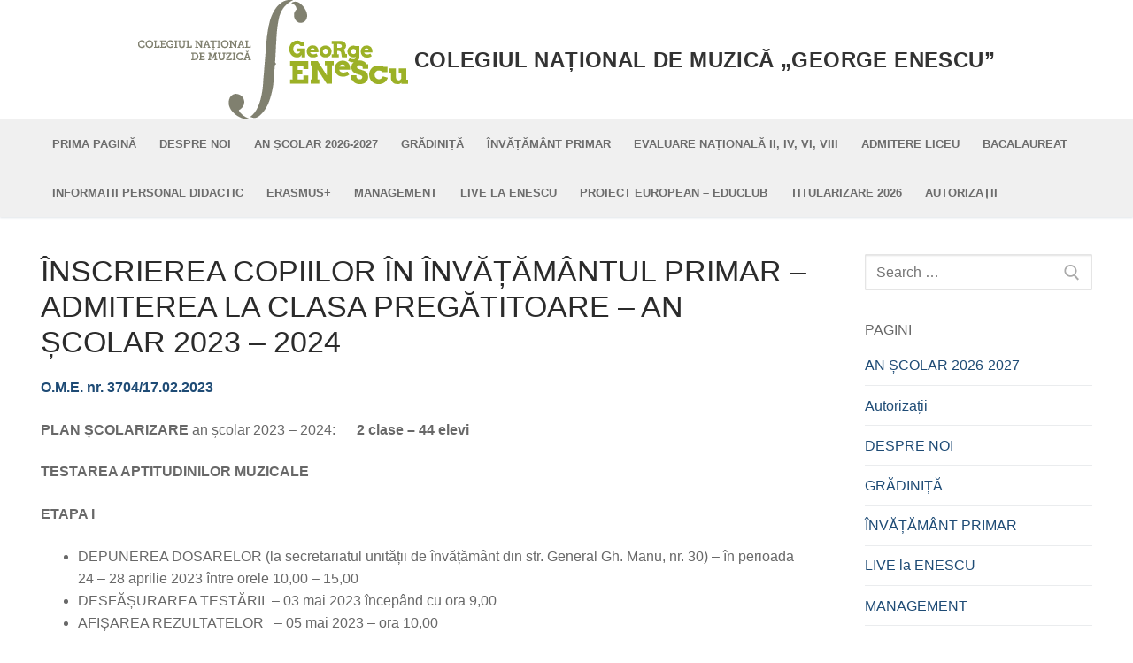

--- FILE ---
content_type: text/html; charset=UTF-8
request_url: http://colegiulnationaldemuzicageorgeenescu.ro/2023/03/14/inscrierea-copiilor-in-invatamantul-primar-admiterea-la-clasa-pregatitoare-an-scolar-2023-2024/
body_size: 10359
content:
<!doctype html>
<html lang="ro-RO">
<head>
	<meta charset="UTF-8">
    <meta name="viewport" content="width=device-width, initial-scale=1, maximum-scale=1.0, user-scalable=no">
	<link rel="profile" href="http://gmpg.org/xfn/11">
	<title>ÎNSCRIEREA COPIILOR ÎN ÎNVĂȚĂMÂNTUL PRIMAR – ADMITEREA LA CLASA PREGĂTITOARE – AN ȘCOLAR 2023 – 2024 &#8211; Colegiul Național de Muzică „George Enescu”</title>
<meta name='robots' content='max-image-preview:large' />
<link rel="alternate" type="application/rss+xml" title="Colegiul Național de Muzică „George Enescu” &raquo; Flux" href="http://colegiulnationaldemuzicageorgeenescu.ro/feed/" />
<link rel="alternate" type="application/rss+xml" title="Colegiul Național de Muzică „George Enescu” &raquo; Flux comentarii" href="http://colegiulnationaldemuzicageorgeenescu.ro/comments/feed/" />
<link rel="alternate" type="application/rss+xml" title="Flux comentarii Colegiul Național de Muzică „George Enescu” &raquo; ÎNSCRIEREA COPIILOR ÎN ÎNVĂȚĂMÂNTUL PRIMAR – ADMITEREA LA CLASA PREGĂTITOARE – AN ȘCOLAR 2023 – 2024" href="http://colegiulnationaldemuzicageorgeenescu.ro/2023/03/14/inscrierea-copiilor-in-invatamantul-primar-admiterea-la-clasa-pregatitoare-an-scolar-2023-2024/feed/" />
<script type="text/javascript">
window._wpemojiSettings = {"baseUrl":"https:\/\/s.w.org\/images\/core\/emoji\/14.0.0\/72x72\/","ext":".png","svgUrl":"https:\/\/s.w.org\/images\/core\/emoji\/14.0.0\/svg\/","svgExt":".svg","source":{"concatemoji":"http:\/\/colegiulnationaldemuzicageorgeenescu.ro\/wp-includes\/js\/wp-emoji-release.min.js?ver=6.2.8"}};
/*! This file is auto-generated */
!function(e,a,t){var n,r,o,i=a.createElement("canvas"),p=i.getContext&&i.getContext("2d");function s(e,t){p.clearRect(0,0,i.width,i.height),p.fillText(e,0,0);e=i.toDataURL();return p.clearRect(0,0,i.width,i.height),p.fillText(t,0,0),e===i.toDataURL()}function c(e){var t=a.createElement("script");t.src=e,t.defer=t.type="text/javascript",a.getElementsByTagName("head")[0].appendChild(t)}for(o=Array("flag","emoji"),t.supports={everything:!0,everythingExceptFlag:!0},r=0;r<o.length;r++)t.supports[o[r]]=function(e){if(p&&p.fillText)switch(p.textBaseline="top",p.font="600 32px Arial",e){case"flag":return s("\ud83c\udff3\ufe0f\u200d\u26a7\ufe0f","\ud83c\udff3\ufe0f\u200b\u26a7\ufe0f")?!1:!s("\ud83c\uddfa\ud83c\uddf3","\ud83c\uddfa\u200b\ud83c\uddf3")&&!s("\ud83c\udff4\udb40\udc67\udb40\udc62\udb40\udc65\udb40\udc6e\udb40\udc67\udb40\udc7f","\ud83c\udff4\u200b\udb40\udc67\u200b\udb40\udc62\u200b\udb40\udc65\u200b\udb40\udc6e\u200b\udb40\udc67\u200b\udb40\udc7f");case"emoji":return!s("\ud83e\udef1\ud83c\udffb\u200d\ud83e\udef2\ud83c\udfff","\ud83e\udef1\ud83c\udffb\u200b\ud83e\udef2\ud83c\udfff")}return!1}(o[r]),t.supports.everything=t.supports.everything&&t.supports[o[r]],"flag"!==o[r]&&(t.supports.everythingExceptFlag=t.supports.everythingExceptFlag&&t.supports[o[r]]);t.supports.everythingExceptFlag=t.supports.everythingExceptFlag&&!t.supports.flag,t.DOMReady=!1,t.readyCallback=function(){t.DOMReady=!0},t.supports.everything||(n=function(){t.readyCallback()},a.addEventListener?(a.addEventListener("DOMContentLoaded",n,!1),e.addEventListener("load",n,!1)):(e.attachEvent("onload",n),a.attachEvent("onreadystatechange",function(){"complete"===a.readyState&&t.readyCallback()})),(e=t.source||{}).concatemoji?c(e.concatemoji):e.wpemoji&&e.twemoji&&(c(e.twemoji),c(e.wpemoji)))}(window,document,window._wpemojiSettings);
</script>
<style type="text/css">
img.wp-smiley,
img.emoji {
	display: inline !important;
	border: none !important;
	box-shadow: none !important;
	height: 1em !important;
	width: 1em !important;
	margin: 0 0.07em !important;
	vertical-align: -0.1em !important;
	background: none !important;
	padding: 0 !important;
}
</style>
	<link rel='stylesheet' id='wp-block-library-css' href='http://colegiulnationaldemuzicageorgeenescu.ro/wp-includes/css/dist/block-library/style.min.css?ver=6.2.8' type='text/css' media='all' />
<link rel='stylesheet' id='classic-theme-styles-css' href='http://colegiulnationaldemuzicageorgeenescu.ro/wp-includes/css/classic-themes.min.css?ver=6.2.8' type='text/css' media='all' />
<style id='global-styles-inline-css' type='text/css'>
body{--wp--preset--color--black: #000000;--wp--preset--color--cyan-bluish-gray: #abb8c3;--wp--preset--color--white: #ffffff;--wp--preset--color--pale-pink: #f78da7;--wp--preset--color--vivid-red: #cf2e2e;--wp--preset--color--luminous-vivid-orange: #ff6900;--wp--preset--color--luminous-vivid-amber: #fcb900;--wp--preset--color--light-green-cyan: #7bdcb5;--wp--preset--color--vivid-green-cyan: #00d084;--wp--preset--color--pale-cyan-blue: #8ed1fc;--wp--preset--color--vivid-cyan-blue: #0693e3;--wp--preset--color--vivid-purple: #9b51e0;--wp--preset--gradient--vivid-cyan-blue-to-vivid-purple: linear-gradient(135deg,rgba(6,147,227,1) 0%,rgb(155,81,224) 100%);--wp--preset--gradient--light-green-cyan-to-vivid-green-cyan: linear-gradient(135deg,rgb(122,220,180) 0%,rgb(0,208,130) 100%);--wp--preset--gradient--luminous-vivid-amber-to-luminous-vivid-orange: linear-gradient(135deg,rgba(252,185,0,1) 0%,rgba(255,105,0,1) 100%);--wp--preset--gradient--luminous-vivid-orange-to-vivid-red: linear-gradient(135deg,rgba(255,105,0,1) 0%,rgb(207,46,46) 100%);--wp--preset--gradient--very-light-gray-to-cyan-bluish-gray: linear-gradient(135deg,rgb(238,238,238) 0%,rgb(169,184,195) 100%);--wp--preset--gradient--cool-to-warm-spectrum: linear-gradient(135deg,rgb(74,234,220) 0%,rgb(151,120,209) 20%,rgb(207,42,186) 40%,rgb(238,44,130) 60%,rgb(251,105,98) 80%,rgb(254,248,76) 100%);--wp--preset--gradient--blush-light-purple: linear-gradient(135deg,rgb(255,206,236) 0%,rgb(152,150,240) 100%);--wp--preset--gradient--blush-bordeaux: linear-gradient(135deg,rgb(254,205,165) 0%,rgb(254,45,45) 50%,rgb(107,0,62) 100%);--wp--preset--gradient--luminous-dusk: linear-gradient(135deg,rgb(255,203,112) 0%,rgb(199,81,192) 50%,rgb(65,88,208) 100%);--wp--preset--gradient--pale-ocean: linear-gradient(135deg,rgb(255,245,203) 0%,rgb(182,227,212) 50%,rgb(51,167,181) 100%);--wp--preset--gradient--electric-grass: linear-gradient(135deg,rgb(202,248,128) 0%,rgb(113,206,126) 100%);--wp--preset--gradient--midnight: linear-gradient(135deg,rgb(2,3,129) 0%,rgb(40,116,252) 100%);--wp--preset--duotone--dark-grayscale: url('#wp-duotone-dark-grayscale');--wp--preset--duotone--grayscale: url('#wp-duotone-grayscale');--wp--preset--duotone--purple-yellow: url('#wp-duotone-purple-yellow');--wp--preset--duotone--blue-red: url('#wp-duotone-blue-red');--wp--preset--duotone--midnight: url('#wp-duotone-midnight');--wp--preset--duotone--magenta-yellow: url('#wp-duotone-magenta-yellow');--wp--preset--duotone--purple-green: url('#wp-duotone-purple-green');--wp--preset--duotone--blue-orange: url('#wp-duotone-blue-orange');--wp--preset--font-size--small: 13px;--wp--preset--font-size--medium: 20px;--wp--preset--font-size--large: 36px;--wp--preset--font-size--x-large: 42px;--wp--preset--spacing--20: 0.44rem;--wp--preset--spacing--30: 0.67rem;--wp--preset--spacing--40: 1rem;--wp--preset--spacing--50: 1.5rem;--wp--preset--spacing--60: 2.25rem;--wp--preset--spacing--70: 3.38rem;--wp--preset--spacing--80: 5.06rem;--wp--preset--shadow--natural: 6px 6px 9px rgba(0, 0, 0, 0.2);--wp--preset--shadow--deep: 12px 12px 50px rgba(0, 0, 0, 0.4);--wp--preset--shadow--sharp: 6px 6px 0px rgba(0, 0, 0, 0.2);--wp--preset--shadow--outlined: 6px 6px 0px -3px rgba(255, 255, 255, 1), 6px 6px rgba(0, 0, 0, 1);--wp--preset--shadow--crisp: 6px 6px 0px rgba(0, 0, 0, 1);}:where(.is-layout-flex){gap: 0.5em;}body .is-layout-flow > .alignleft{float: left;margin-inline-start: 0;margin-inline-end: 2em;}body .is-layout-flow > .alignright{float: right;margin-inline-start: 2em;margin-inline-end: 0;}body .is-layout-flow > .aligncenter{margin-left: auto !important;margin-right: auto !important;}body .is-layout-constrained > .alignleft{float: left;margin-inline-start: 0;margin-inline-end: 2em;}body .is-layout-constrained > .alignright{float: right;margin-inline-start: 2em;margin-inline-end: 0;}body .is-layout-constrained > .aligncenter{margin-left: auto !important;margin-right: auto !important;}body .is-layout-constrained > :where(:not(.alignleft):not(.alignright):not(.alignfull)){max-width: var(--wp--style--global--content-size);margin-left: auto !important;margin-right: auto !important;}body .is-layout-constrained > .alignwide{max-width: var(--wp--style--global--wide-size);}body .is-layout-flex{display: flex;}body .is-layout-flex{flex-wrap: wrap;align-items: center;}body .is-layout-flex > *{margin: 0;}:where(.wp-block-columns.is-layout-flex){gap: 2em;}.has-black-color{color: var(--wp--preset--color--black) !important;}.has-cyan-bluish-gray-color{color: var(--wp--preset--color--cyan-bluish-gray) !important;}.has-white-color{color: var(--wp--preset--color--white) !important;}.has-pale-pink-color{color: var(--wp--preset--color--pale-pink) !important;}.has-vivid-red-color{color: var(--wp--preset--color--vivid-red) !important;}.has-luminous-vivid-orange-color{color: var(--wp--preset--color--luminous-vivid-orange) !important;}.has-luminous-vivid-amber-color{color: var(--wp--preset--color--luminous-vivid-amber) !important;}.has-light-green-cyan-color{color: var(--wp--preset--color--light-green-cyan) !important;}.has-vivid-green-cyan-color{color: var(--wp--preset--color--vivid-green-cyan) !important;}.has-pale-cyan-blue-color{color: var(--wp--preset--color--pale-cyan-blue) !important;}.has-vivid-cyan-blue-color{color: var(--wp--preset--color--vivid-cyan-blue) !important;}.has-vivid-purple-color{color: var(--wp--preset--color--vivid-purple) !important;}.has-black-background-color{background-color: var(--wp--preset--color--black) !important;}.has-cyan-bluish-gray-background-color{background-color: var(--wp--preset--color--cyan-bluish-gray) !important;}.has-white-background-color{background-color: var(--wp--preset--color--white) !important;}.has-pale-pink-background-color{background-color: var(--wp--preset--color--pale-pink) !important;}.has-vivid-red-background-color{background-color: var(--wp--preset--color--vivid-red) !important;}.has-luminous-vivid-orange-background-color{background-color: var(--wp--preset--color--luminous-vivid-orange) !important;}.has-luminous-vivid-amber-background-color{background-color: var(--wp--preset--color--luminous-vivid-amber) !important;}.has-light-green-cyan-background-color{background-color: var(--wp--preset--color--light-green-cyan) !important;}.has-vivid-green-cyan-background-color{background-color: var(--wp--preset--color--vivid-green-cyan) !important;}.has-pale-cyan-blue-background-color{background-color: var(--wp--preset--color--pale-cyan-blue) !important;}.has-vivid-cyan-blue-background-color{background-color: var(--wp--preset--color--vivid-cyan-blue) !important;}.has-vivid-purple-background-color{background-color: var(--wp--preset--color--vivid-purple) !important;}.has-black-border-color{border-color: var(--wp--preset--color--black) !important;}.has-cyan-bluish-gray-border-color{border-color: var(--wp--preset--color--cyan-bluish-gray) !important;}.has-white-border-color{border-color: var(--wp--preset--color--white) !important;}.has-pale-pink-border-color{border-color: var(--wp--preset--color--pale-pink) !important;}.has-vivid-red-border-color{border-color: var(--wp--preset--color--vivid-red) !important;}.has-luminous-vivid-orange-border-color{border-color: var(--wp--preset--color--luminous-vivid-orange) !important;}.has-luminous-vivid-amber-border-color{border-color: var(--wp--preset--color--luminous-vivid-amber) !important;}.has-light-green-cyan-border-color{border-color: var(--wp--preset--color--light-green-cyan) !important;}.has-vivid-green-cyan-border-color{border-color: var(--wp--preset--color--vivid-green-cyan) !important;}.has-pale-cyan-blue-border-color{border-color: var(--wp--preset--color--pale-cyan-blue) !important;}.has-vivid-cyan-blue-border-color{border-color: var(--wp--preset--color--vivid-cyan-blue) !important;}.has-vivid-purple-border-color{border-color: var(--wp--preset--color--vivid-purple) !important;}.has-vivid-cyan-blue-to-vivid-purple-gradient-background{background: var(--wp--preset--gradient--vivid-cyan-blue-to-vivid-purple) !important;}.has-light-green-cyan-to-vivid-green-cyan-gradient-background{background: var(--wp--preset--gradient--light-green-cyan-to-vivid-green-cyan) !important;}.has-luminous-vivid-amber-to-luminous-vivid-orange-gradient-background{background: var(--wp--preset--gradient--luminous-vivid-amber-to-luminous-vivid-orange) !important;}.has-luminous-vivid-orange-to-vivid-red-gradient-background{background: var(--wp--preset--gradient--luminous-vivid-orange-to-vivid-red) !important;}.has-very-light-gray-to-cyan-bluish-gray-gradient-background{background: var(--wp--preset--gradient--very-light-gray-to-cyan-bluish-gray) !important;}.has-cool-to-warm-spectrum-gradient-background{background: var(--wp--preset--gradient--cool-to-warm-spectrum) !important;}.has-blush-light-purple-gradient-background{background: var(--wp--preset--gradient--blush-light-purple) !important;}.has-blush-bordeaux-gradient-background{background: var(--wp--preset--gradient--blush-bordeaux) !important;}.has-luminous-dusk-gradient-background{background: var(--wp--preset--gradient--luminous-dusk) !important;}.has-pale-ocean-gradient-background{background: var(--wp--preset--gradient--pale-ocean) !important;}.has-electric-grass-gradient-background{background: var(--wp--preset--gradient--electric-grass) !important;}.has-midnight-gradient-background{background: var(--wp--preset--gradient--midnight) !important;}.has-small-font-size{font-size: var(--wp--preset--font-size--small) !important;}.has-medium-font-size{font-size: var(--wp--preset--font-size--medium) !important;}.has-large-font-size{font-size: var(--wp--preset--font-size--large) !important;}.has-x-large-font-size{font-size: var(--wp--preset--font-size--x-large) !important;}
.wp-block-navigation a:where(:not(.wp-element-button)){color: inherit;}
:where(.wp-block-columns.is-layout-flex){gap: 2em;}
.wp-block-pullquote{font-size: 1.5em;line-height: 1.6;}
</style>
<link rel='stylesheet' id='font-awesome-css' href='http://colegiulnationaldemuzicageorgeenescu.ro/wp-content/themes/customify/assets/fonts/font-awesome/css/font-awesome.min.css?ver=5.0.0' type='text/css' media='all' />
<link rel='stylesheet' id='customify-style-css' href='http://colegiulnationaldemuzicageorgeenescu.ro/wp-content/themes/customify/style.min.css?ver=0.2.2' type='text/css' media='all' />
<style id='customify-style-inline-css' type='text/css'>
#page-cover{background-image:url("http://colegiulnationaldemuzicageorgeenescu.ro/wp-content/themes/customify/assets/images/default-cover.jpg")}.sub-menu .li-duplicator{display:none!important}.header-search_icon-item .header-search-modal{border-style:solid}.header-search_icon-item .search-field{border-style:solid}.header--row .header-search_box-item .search-field{border-style:solid}#page-cover .page-cover-inner{min-height:300px}.header--row.header-top .customify-grid,.header--row.header-top .style-full-height .primary-menu-ul>li>a{min-height:33px}.header--row.header-main .customify-grid,.header--row.header-main .style-full-height .primary-menu-ul>li>a{min-height:90px}.header--row.header-bottom .customify-grid,.header--row.header-bottom .style-full-height .primary-menu-ul>li>a{min-height:55px}.header--row .builder-first--logo{text-align:center}.header--row .builder-first--nav-icon{text-align:right}.header-search_icon-item .search-submit{margin-left:-40px}.header--row .header-search_box-item .search-submit{margin-left:-40px}.header--row .builder-first--primary-menu{text-align:center}.footer--row .builder-first--footer-1{text-align:left}@media screen and (max-width:1024px){#page-cover .page-cover-inner{min-height:250px}.header--row .builder-first--nav-icon{text-align:right}.header-search_icon-item .search-submit{margin-left:-40px}.header--row .header-search_box-item .search-submit{margin-left:-40px}}@media screen and (max-width:568px){#page-cover .page-cover-inner{min-height:200px}.header--row.header-top .customify-grid,.header--row.header-top .style-full-height .primary-menu-ul>li>a{min-height:33px}.header--row .builder-first--nav-icon{text-align:right}.header-search_icon-item .search-submit{margin-left:-40px}.header--row .header-search_box-item .search-submit{margin-left:-40px}}
</style>
<script type='text/javascript' src='http://colegiulnationaldemuzicageorgeenescu.ro/wp-includes/js/jquery/jquery.min.js?ver=3.6.4' id='jquery-core-js'></script>
<script type='text/javascript' src='http://colegiulnationaldemuzicageorgeenescu.ro/wp-includes/js/jquery/jquery-migrate.min.js?ver=3.4.0' id='jquery-migrate-js'></script>
<link rel="https://api.w.org/" href="http://colegiulnationaldemuzicageorgeenescu.ro/wp-json/" /><link rel="alternate" type="application/json" href="http://colegiulnationaldemuzicageorgeenescu.ro/wp-json/wp/v2/posts/2164" /><link rel="EditURI" type="application/rsd+xml" title="RSD" href="http://colegiulnationaldemuzicageorgeenescu.ro/xmlrpc.php?rsd" />
<link rel="wlwmanifest" type="application/wlwmanifest+xml" href="http://colegiulnationaldemuzicageorgeenescu.ro/wp-includes/wlwmanifest.xml" />
<meta name="generator" content="WordPress 6.2.8" />
<link rel="canonical" href="http://colegiulnationaldemuzicageorgeenescu.ro/2023/03/14/inscrierea-copiilor-in-invatamantul-primar-admiterea-la-clasa-pregatitoare-an-scolar-2023-2024/" />
<link rel='shortlink' href='http://colegiulnationaldemuzicageorgeenescu.ro/?p=2164' />
<link rel="alternate" type="application/json+oembed" href="http://colegiulnationaldemuzicageorgeenescu.ro/wp-json/oembed/1.0/embed?url=http%3A%2F%2Fcolegiulnationaldemuzicageorgeenescu.ro%2F2023%2F03%2F14%2Finscrierea-copiilor-in-invatamantul-primar-admiterea-la-clasa-pregatitoare-an-scolar-2023-2024%2F" />
<link rel="alternate" type="text/xml+oembed" href="http://colegiulnationaldemuzicageorgeenescu.ro/wp-json/oembed/1.0/embed?url=http%3A%2F%2Fcolegiulnationaldemuzicageorgeenescu.ro%2F2023%2F03%2F14%2Finscrierea-copiilor-in-invatamantul-primar-admiterea-la-clasa-pregatitoare-an-scolar-2023-2024%2F&#038;format=xml" />
</head>

<body class="post-template-default single single-post postid-2164 single-format-standard wp-custom-logo content-sidebar sidebar_vertical_border site-full-width menu_sidebar_slide_left">
<div id="page" class="site box-shadow">
	<a class="skip-link screen-reader-text" href="#site-content">Sari la conținut</a>
    <a class="close is-size-medium  close-panel close-sidebar-panel" href="#">
        <span class="hamburger hamburger--squeeze is-active">
            <span class="hamburger-box">
              <span class="hamburger-inner"><span class="screen-reader-text">Meniu</span></span>
            </span>
        </span>
        <span class="screen-reader-text">Închide</span>
        </a><header id="masthead" class="site-header"><div id="masthead-inner" class="site-header-inner">                            <div  class="header-main header--row layout-full-contained"  id="cb-row--header-main"  data-row-id="main"  data-show-on="desktop mobile">
                                <div class="header--row-inner header-main-inner light-mode">
                                    <div class="customify-container">
                                        <div class="customify-grid cb-row--desktop hide-on-mobile hide-on-tablet customify-grid-middle"><div class="customify-col-12_md-12_sm-12 builder-item builder-first--logo" data-push-left=""><div class="item--inner builder-item--logo" data-section="title_tagline" data-item-id="logo" >        <div class="site-branding logo-left">
                        <a href="http://colegiulnationaldemuzicageorgeenescu.ro/" class="logo-link" rel="home" itemprop="url">
                <img class="site-img-logo" src="http://colegiulnationaldemuzicageorgeenescu.ro/wp-content/uploads/2018/08/logo-ENESCU.png" alt="Logo">
                            </a>
            <div class="site-name-desc">                        <p class="site-title"><a href="http://colegiulnationaldemuzicageorgeenescu.ro/" rel="home">Colegiul Național de Muzică „George Enescu”</a></p>
                        </div>        </div><!-- .site-branding -->
        </div></div></div><div class="cb-row--mobile hide-on-desktop customify-grid customify-grid-middle"><div class="customify-col-5_md-5_sm-5 builder-item builder-first--logo" data-push-left=""><div class="item--inner builder-item--logo" data-section="title_tagline" data-item-id="logo" >        <div class="site-branding logo-left">
                        <a href="http://colegiulnationaldemuzicageorgeenescu.ro/" class="logo-link" rel="home" itemprop="url">
                <img class="site-img-logo" src="http://colegiulnationaldemuzicageorgeenescu.ro/wp-content/uploads/2018/08/logo-ENESCU.png" alt="Logo">
                            </a>
            <div class="site-name-desc">                        <p class="site-title"><a href="http://colegiulnationaldemuzicageorgeenescu.ro/" rel="home">Colegiul Național de Muzică „George Enescu”</a></p>
                        </div>        </div><!-- .site-branding -->
        </div></div><div class="customify-col-3_md-3_sm-3 builder-item builder-first--nav-icon" data-push-left="off-4"><div class="item--inner builder-item--nav-icon" data-section="header_menu_icon" data-item-id="nav-icon" >        <a class="menu-mobile-toggle item-button is-size-desktop-medium is-size-tablet-medium is-size-mobile-medium">
            <span class="hamburger hamburger--squeeze">
                <span class="hamburger-box">
                  <span class="hamburger-inner"></span>
                </span>
              </span>
            <span class="nav-icon--label hide-on-tablet hide-on-mobile">Meniu</span></a>
        </div></div></div>                                    </div>
                                </div>
                            </div>
                                                        <div  class="header-bottom header--row hide-on-mobile hide-on-tablet layout-full-contained"  id="cb-row--header-bottom"  data-row-id="bottom"  data-show-on="desktop">
                                <div class="header--row-inner header-bottom-inner light-mode">
                                    <div class="customify-container">
                                        <div class="customify-grid  customify-grid-middle"><div class="customify-col-12_md-12_sm-12 builder-item builder-first--primary-menu" data-push-left=""><div class="item--inner builder-item--primary-menu has_menu" data-section="header_menu_primary" data-item-id="primary-menu" ><nav  id="site-navigation-bottom-desktop" class="site-navigation primary-menu primary-menu-bottom nav-menu-desktop primary-menu-desktop style-full-height"><ul id="menu-acasa" class="primary-menu-ul menu nav-menu"><li id="menu-item--bottom-desktop-69" class="menu-item menu-item-type-custom menu-item-object-custom menu-item-home menu-item-69"><a href="http://colegiulnationaldemuzicageorgeenescu.ro"><span class="link-before">Prima pagină</span></a></li>
<li id="menu-item--bottom-desktop-2331" class="menu-item menu-item-type-post_type menu-item-object-page menu-item-2331"><a href="http://colegiulnationaldemuzicageorgeenescu.ro/despre-noi/"><span class="link-before">DESPRE NOI</span></a></li>
<li id="menu-item--bottom-desktop-92" class="menu-item menu-item-type-post_type menu-item-object-page menu-item-92"><a href="http://colegiulnationaldemuzicageorgeenescu.ro/an-scolar-2018-2019/"><span class="link-before">AN ȘCOLAR 2026-2027</span></a></li>
<li id="menu-item--bottom-desktop-991" class="menu-item menu-item-type-post_type menu-item-object-page menu-item-991"><a href="http://colegiulnationaldemuzicageorgeenescu.ro/inscriere-gradinita-2020-2021/"><span class="link-before">GRĂDINIȚĂ</span></a></li>
<li id="menu-item--bottom-desktop-265" class="menu-item menu-item-type-post_type menu-item-object-page menu-item-265"><a href="http://colegiulnationaldemuzicageorgeenescu.ro/inscriere-invatamant-primar-2019-2020/"><span class="link-before">ÎNVĂȚĂMÂNT PRIMAR</span></a></li>
<li id="menu-item--bottom-desktop-988" class="menu-item menu-item-type-post_type menu-item-object-page menu-item-988"><a href="http://colegiulnationaldemuzicageorgeenescu.ro/examene/"><span class="link-before">EVALUARE NAȚIONALĂ II, IV, VI, VIII</span></a></li>
<li id="menu-item--bottom-desktop-984" class="menu-item menu-item-type-post_type menu-item-object-page menu-item-984"><a href="http://colegiulnationaldemuzicageorgeenescu.ro/admitere/"><span class="link-before">ADMITERE LICEU</span></a></li>
<li id="menu-item--bottom-desktop-1049" class="menu-item menu-item-type-post_type menu-item-object-page menu-item-1049"><a href="http://colegiulnationaldemuzicageorgeenescu.ro/bacalaureat/"><span class="link-before">BACALAUREAT</span></a></li>
<li id="menu-item--bottom-desktop-1022" class="menu-item menu-item-type-post_type menu-item-object-page menu-item-1022"><a href="http://colegiulnationaldemuzicageorgeenescu.ro/mobilitatea-personalului-didactic-2020-2021/"><span class="link-before">Informatii personal didactic</span></a></li>
<li id="menu-item--bottom-desktop-116" class="menu-item menu-item-type-post_type menu-item-object-page menu-item-116"><a href="http://colegiulnationaldemuzicageorgeenescu.ro/erasmus-2/"><span class="link-before">ERASMUS+</span></a></li>
<li id="menu-item--bottom-desktop-1658" class="menu-item menu-item-type-post_type menu-item-object-page menu-item-1658"><a href="http://colegiulnationaldemuzicageorgeenescu.ro/management/"><span class="link-before">MANAGEMENT</span></a></li>
<li id="menu-item--bottom-desktop-2314" class="menu-item menu-item-type-post_type menu-item-object-page menu-item-2314"><a href="http://colegiulnationaldemuzicageorgeenescu.ro/live-la-enescu/"><span class="link-before">LIVE la ENESCU</span></a></li>
<li id="menu-item--bottom-desktop-2566" class="menu-item menu-item-type-post_type menu-item-object-page menu-item-2566"><a href="http://colegiulnationaldemuzicageorgeenescu.ro/proiect-european-educlub/"><span class="link-before">PROIECT EUROPEAN &#8211; EduClub</span></a></li>
<li id="menu-item--bottom-desktop-3255" class="menu-item menu-item-type-post_type menu-item-object-page menu-item-3255"><a href="http://colegiulnationaldemuzicageorgeenescu.ro/titularizare-2024/"><span class="link-before">TITULARIZARE 2026</span></a></li>
<li id="menu-item--bottom-desktop-3656" class="menu-item menu-item-type-post_type menu-item-object-page menu-item-3656"><a href="http://colegiulnationaldemuzicageorgeenescu.ro/autorizatii/"><span class="link-before">Autorizații</span></a></li>
</ul></nav></div></div></div>                                    </div>
                                </div>
                            </div>
                            <div id="header-menu-sidebar" class="header-menu-sidebar menu-sidebar-panel dark-mode"><div id="header-menu-sidebar-bg" class="header-menu-sidebar-bg"><div id="header-menu-sidebar-inner" class="header-menu-sidebar-inner"><div class="builder-item-sidebar mobile-item--html"><div class="item--inner" data-item-id="html" data-section="header_html"><div class="builder-header-html-item item--html"><p>Aici adaugi text personalizat sau îl înlături</p>
</div></div></div><div class="builder-item-sidebar mobile-item--primary-menu mobile-item--menu "><div class="item--inner" data-item-id="primary-menu" data-section="header_menu_primary"><nav  id="site-navigation-sidebar-mobile" class="site-navigation primary-menu primary-menu-sidebar nav-menu-mobile primary-menu-mobile style-full-height"><ul id="menu-acasa" class="primary-menu-ul menu nav-menu"><li id="menu-item--sidebar-mobile-69" class="menu-item menu-item-type-custom menu-item-object-custom menu-item-home menu-item-69"><a href="http://colegiulnationaldemuzicageorgeenescu.ro"><span class="link-before">Prima pagină</span></a></li>
<li id="menu-item--sidebar-mobile-2331" class="menu-item menu-item-type-post_type menu-item-object-page menu-item-2331"><a href="http://colegiulnationaldemuzicageorgeenescu.ro/despre-noi/"><span class="link-before">DESPRE NOI</span></a></li>
<li id="menu-item--sidebar-mobile-92" class="menu-item menu-item-type-post_type menu-item-object-page menu-item-92"><a href="http://colegiulnationaldemuzicageorgeenescu.ro/an-scolar-2018-2019/"><span class="link-before">AN ȘCOLAR 2026-2027</span></a></li>
<li id="menu-item--sidebar-mobile-991" class="menu-item menu-item-type-post_type menu-item-object-page menu-item-991"><a href="http://colegiulnationaldemuzicageorgeenescu.ro/inscriere-gradinita-2020-2021/"><span class="link-before">GRĂDINIȚĂ</span></a></li>
<li id="menu-item--sidebar-mobile-265" class="menu-item menu-item-type-post_type menu-item-object-page menu-item-265"><a href="http://colegiulnationaldemuzicageorgeenescu.ro/inscriere-invatamant-primar-2019-2020/"><span class="link-before">ÎNVĂȚĂMÂNT PRIMAR</span></a></li>
<li id="menu-item--sidebar-mobile-988" class="menu-item menu-item-type-post_type menu-item-object-page menu-item-988"><a href="http://colegiulnationaldemuzicageorgeenescu.ro/examene/"><span class="link-before">EVALUARE NAȚIONALĂ II, IV, VI, VIII</span></a></li>
<li id="menu-item--sidebar-mobile-984" class="menu-item menu-item-type-post_type menu-item-object-page menu-item-984"><a href="http://colegiulnationaldemuzicageorgeenescu.ro/admitere/"><span class="link-before">ADMITERE LICEU</span></a></li>
<li id="menu-item--sidebar-mobile-1049" class="menu-item menu-item-type-post_type menu-item-object-page menu-item-1049"><a href="http://colegiulnationaldemuzicageorgeenescu.ro/bacalaureat/"><span class="link-before">BACALAUREAT</span></a></li>
<li id="menu-item--sidebar-mobile-1022" class="menu-item menu-item-type-post_type menu-item-object-page menu-item-1022"><a href="http://colegiulnationaldemuzicageorgeenescu.ro/mobilitatea-personalului-didactic-2020-2021/"><span class="link-before">Informatii personal didactic</span></a></li>
<li id="menu-item--sidebar-mobile-116" class="menu-item menu-item-type-post_type menu-item-object-page menu-item-116"><a href="http://colegiulnationaldemuzicageorgeenescu.ro/erasmus-2/"><span class="link-before">ERASMUS+</span></a></li>
<li id="menu-item--sidebar-mobile-1658" class="menu-item menu-item-type-post_type menu-item-object-page menu-item-1658"><a href="http://colegiulnationaldemuzicageorgeenescu.ro/management/"><span class="link-before">MANAGEMENT</span></a></li>
<li id="menu-item--sidebar-mobile-2314" class="menu-item menu-item-type-post_type menu-item-object-page menu-item-2314"><a href="http://colegiulnationaldemuzicageorgeenescu.ro/live-la-enescu/"><span class="link-before">LIVE la ENESCU</span></a></li>
<li id="menu-item--sidebar-mobile-2566" class="menu-item menu-item-type-post_type menu-item-object-page menu-item-2566"><a href="http://colegiulnationaldemuzicageorgeenescu.ro/proiect-european-educlub/"><span class="link-before">PROIECT EUROPEAN &#8211; EduClub</span></a></li>
<li id="menu-item--sidebar-mobile-3255" class="menu-item menu-item-type-post_type menu-item-object-page menu-item-3255"><a href="http://colegiulnationaldemuzicageorgeenescu.ro/titularizare-2024/"><span class="link-before">TITULARIZARE 2026</span></a></li>
<li id="menu-item--sidebar-mobile-3656" class="menu-item menu-item-type-post_type menu-item-object-page menu-item-3656"><a href="http://colegiulnationaldemuzicageorgeenescu.ro/autorizatii/"><span class="link-before">Autorizații</span></a></li>
</ul></nav></div></div></div></div></div></div></header>	<div id="site-content" class="site-content">
        <div class="customify-container">
            <div class="customify-grid">
                <main id="main" class="content-area customify-col-9_sm-12">
                    

    <div class="content-inner">
                <article id="post-2164" class="entry entry-single post-2164 post type-post status-publish format-standard hentry category-uncategorized">
            <h1 class="entry-title entry--item h2">ÎNSCRIEREA COPIILOR ÎN ÎNVĂȚĂMÂNTUL PRIMAR – ADMITEREA LA CLASA PREGĂTITOARE – AN ȘCOLAR 2023 – 2024</h1>        <div class="entry-content entry--item">
            
<p><a href="http://ismb.edu.ro/documente/clasa0/2023/OME_3704_17_02_2023_calendar_inscriere_inv_primar.pdf"><strong>O.M.E. nr. 3704/17.02.2023</strong></a></p>



<p><strong>PLAN ȘCOLARIZARE&nbsp;</strong>an școlar 2023 – 2024: &nbsp;&nbsp;&nbsp;<strong>&nbsp; 2 clase – 44 elevi</strong></p>



<p><strong>TESTAREA APTITUDINILOR MUZICALE</strong></p>



<p><strong><u>ETAPA I</u></strong></p>



<ul>
<li>DEPUNEREA DOSARELOR (la secretariatul unității de învățământ din str. General Gh. Manu, nr. 30) – în perioada 24 – 28 aprilie 2023 între orele 10,00 – 15,00</li>



<li>DESFĂȘURAREA TESTĂRII &nbsp;– 03 mai 2023 începând cu ora 9,00</li>



<li>AFIȘAREA REZULTATELOR &nbsp;&nbsp;– 05 mai 2023 – ora 10,00</li>
</ul>



<p><strong><u>ETAPA a II-a</u></strong></p>



<ul>
<li>DEPUNEREA DOSARELOR (la secretariatul unității de învățământ din str. General Gh. Manu, nr.30- în perioada 29 – 31 mai 2023 între orele 10,00 – 15,00</li>



<li>DESFĂȘURAREA TESTĂRII – 06 iunie 2023 începând cu ora 9,00</li>



<li>AFIȘAREA REZULTATELOR – 07 iunie 2023 – ora 10,00</li>
</ul>



<p><strong>DOSARUL</strong>&nbsp;DE ÎNSCRIERE TREBUIE SĂ CUPRINDĂ URMĂTOARELE DOCUMENTE:</p>



<ul>
<li>CEREREA PĂRINȚILOR DE ÎNSCRIERE; ( <a href="http://colegiulnationaldemuzicageorgeenescu.ro/wp-content/uploads/2023/03/CERERE-TESTARE-CLASA_0_2023-2024.pdf">cerere tip</a> )</li>



<li>ACTE DE IDENTITATE PĂRINȚI ȘI COPIL, ORIGINALE ȘI COPII;</li>



<li>RECOMANDAREA ÎNSCRIERII ÎN CLASA PREGĂTITOARE (dacă este cazul);</li>



<li>ADEVERINȚĂ CARE ATESTĂ FAPTUL CĂ ESTE/A FOST ÎNSCRIS LA GRĂDINIȚĂ</li>



<li>DOCUMENTE MEDICALE PRIVIND STAREA DE SĂNĂTATE A COPILULUI.</li>
</ul>



<p><strong>CRITERII SPECIFICE&nbsp;</strong>: Copiii trebuie să pregătescă un cântec cu o durată de maxim 3 minute</p>
        </div><!-- .entry-content -->
        <div class="entry-post-navigation entry--item">
	<nav class="navigation post-navigation" aria-label="Articole">
		<h2 class="screen-reader-text">Navigare în articole</h2>
		<div class="nav-links"><div class="nav-previous"><a href="http://colegiulnationaldemuzicageorgeenescu.ro/2023/03/10/atestat-2023/" rel="prev"><span class="meta-nav text-uppercase text-xsmall color-meta" aria-hidden="true">Previous</span> <span class="screen-reader-text">Previous post:</span> <span class="post-title text-large">ATESTAT 2023</span></a></div><div class="nav-next"><a href="http://colegiulnationaldemuzicageorgeenescu.ro/2023/03/14/inscrierea-copiilor-in-invatamantul-primar-admiterea-in-clasa-i-an-scolar-2023-2024/" rel="next"><span class="meta-nav text-uppercase text-xsmall color-meta" aria-hidden="true">Next</span> <span class="screen-reader-text">Next post:</span> <span class="post-title text-large">ÎNSCRIEREA COPIILOR ÎN ÎNVĂȚĂMÂNTUL PRIMAR – ADMITEREA ÎN CLASA I – AN ȘCOLAR 2023 – 2024</span></a></div></div>
	</nav></div>        </article>
            </div><!-- #.content-inner -->
                          </main><!-- #main -->
            <aside id="sidebar-primary" class="sidebar-primary customify-col-3_sm-12">
    <div class="sidebar-primary-inner sidebar-inner widget-area">
                <section id="search-2" class="widget widget_search">
		<form role="search" class="sidebar-search-form" action="http://colegiulnationaldemuzicageorgeenescu.ro/">
            <label>
                <span class="screen-reader-text">Caută după:</span>
                <input type="search" class="search-field" placeholder="Search &hellip;" value="" name="s" title="Caută după:" />
            </label>
            <button type="submit" class="search-submit" >
                <svg aria-hidden="true" focusable="false" role="presentation" xmlns="http://www.w3.org/2000/svg" width="20" height="21" viewBox="0 0 20 21">
                    <path id="svg-search" fill="currentColor" fill-rule="evenodd" d="M12.514 14.906a8.264 8.264 0 0 1-4.322 1.21C3.668 16.116 0 12.513 0 8.07 0 3.626 3.668.023 8.192.023c4.525 0 8.193 3.603 8.193 8.047 0 2.033-.769 3.89-2.035 5.307l4.999 5.552-1.775 1.597-5.06-5.62zm-4.322-.843c3.37 0 6.102-2.684 6.102-5.993 0-3.31-2.732-5.994-6.102-5.994S2.09 4.76 2.09 8.07c0 3.31 2.732 5.993 6.102 5.993z"></path>
                </svg>
            </button>
        </form></section><section id="pages-5" class="widget widget_pages"><h4 class="widget-title">Pagini</h4>
			<ul>
				<li class="page_item page-item-72"><a href="http://colegiulnationaldemuzicageorgeenescu.ro/an-scolar-2018-2019/">AN ȘCOLAR 2026-2027</a></li>
<li class="page_item page-item-3655"><a href="http://colegiulnationaldemuzicageorgeenescu.ro/autorizatii/">Autorizații</a></li>
<li class="page_item page-item-2330"><a href="http://colegiulnationaldemuzicageorgeenescu.ro/despre-noi/">DESPRE NOI</a></li>
<li class="page_item page-item-990"><a href="http://colegiulnationaldemuzicageorgeenescu.ro/inscriere-gradinita-2020-2021/">GRĂDINIȚĂ</a></li>
<li class="page_item page-item-262"><a href="http://colegiulnationaldemuzicageorgeenescu.ro/inscriere-invatamant-primar-2019-2020/">ÎNVĂȚĂMÂNT PRIMAR</a></li>
<li class="page_item page-item-2313"><a href="http://colegiulnationaldemuzicageorgeenescu.ro/live-la-enescu/">LIVE la ENESCU</a></li>
<li class="page_item page-item-1657"><a href="http://colegiulnationaldemuzicageorgeenescu.ro/management/">MANAGEMENT</a></li>
<li class="page_item page-item-2565"><a href="http://colegiulnationaldemuzicageorgeenescu.ro/proiect-european-educlub/">PROIECT EUROPEAN &#8211; EduClub</a></li>
<li class="page_item page-item-3253"><a href="http://colegiulnationaldemuzicageorgeenescu.ro/titularizare-2024/">TITULARIZARE 2026</a></li>
<li class="page_item page-item-982"><a href="http://colegiulnationaldemuzicageorgeenescu.ro/admitere/">ADMITERE LICEU</a></li>
<li class="page_item page-item-1046"><a href="http://colegiulnationaldemuzicageorgeenescu.ro/bacalaureat/">BACALAUREAT</a></li>
<li class="page_item page-item-985"><a href="http://colegiulnationaldemuzicageorgeenescu.ro/examene/">EVALUARE NAȚIONALĂ II, IV, VI, VIII</a></li>
<li class="page_item page-item-154"><a href="http://colegiulnationaldemuzicageorgeenescu.ro/concursul-national-victor-giuleanu/">Concursul Național „Victor Giuleanu”</a></li>
<li class="page_item page-item-115 page_item_has_children"><a href="http://colegiulnationaldemuzicageorgeenescu.ro/erasmus-2/">ERASMUS+</a>
<ul class='children'>
	<li class="page_item page-item-110"><a href="http://colegiulnationaldemuzicageorgeenescu.ro/erasmus-2/erasmus/">Building a European Orchestra</a></li>
</ul>
</li>
<li class="page_item page-item-1014"><a href="http://colegiulnationaldemuzicageorgeenescu.ro/mobilitatea-personalului-didactic-2020-2021/">Informații personal didactic</a></li>
			</ul>

			</section>
		<section id="recent-posts-2" class="widget widget_recent_entries">
		<h4 class="widget-title">Articole recente</h4>
		<ul>
											<li>
					<a href="http://colegiulnationaldemuzicageorgeenescu.ro/2025/11/28/rezultate-finale-concurs-testare-ocupare-posturi-vacante-la-nivelul-unitatii-an-scolar-2025-2026-2/">REZULTATE FINALE CONCURS/ TESTARE OCUPARE POSTURI VACANTE LA NIVELUL UNITĂȚII AN ȘCOLAR 2025-2026</a>
									</li>
											<li>
					<a href="http://colegiulnationaldemuzicageorgeenescu.ro/2025/11/24/rezultate-proba-scrisa-concurs-testare-posturi-vacante-et-a-ii-a-an-scolar-2025-2026/">REZULTATE PROBA SCRISĂ CONCURS/TESTARE POSTURI VACANTE ET. A II A AN ȘCOLAR 2025-2026</a>
									</li>
											<li>
					<a href="http://colegiulnationaldemuzicageorgeenescu.ro/2025/11/20/rezultate-proba-practica-concurs-ocupare-posturi-vacante-etapa-a-ii-a-an-scolar-2025-2026/">REZULTATE PROBA PRACTICĂ CONCURS OCUPARE POSTURI VACANTE ETAPA A II A AN ȘCOLAR 2025-2026</a>
									</li>
											<li>
					<a href="http://colegiulnationaldemuzicageorgeenescu.ro/2025/11/19/planificare-inspectii-la-clasa-concurs-testare-ocupare-posturi-vacante-etapa-a-ii-a-an-scolar-2025-2026/">PLANIFICARE INSPECŢII LA CLASA CONCURS/TESTARE OCUPARE POSTURI VACANTE ETAPA A II A AN ŞCOLAR 2025-2026</a>
									</li>
											<li>
					<a href="http://colegiulnationaldemuzicageorgeenescu.ro/2025/11/19/grafic-organizare-concurs-testare-la-nivelul-unitatii-ocupare-posturi-vacante-etapa-a-ii-a-an-scolar-2025-2026/">GRAFIC ORGANIZARE CONCURS/ TESTARE LA NIVELUL UNITĂŢII OCUPARE POSTURI VACANTE ETAPA A II A AN ŞCOLAR 2025-2026</a>
									</li>
					</ul>

		</section>            </div>
</aside><!-- #sidebar-primary -->
        </div><!-- #.customify-grid -->
    </div><!-- #.customify-container -->
</div><!-- #content -->
<footer class="site-footer" id="site-footer">                            <div  class="footer-main footer--row layout-full-contained"  id="cb-row--footer-main"  data-row-id="main"  data-show-on="desktop mobile">
                                <div class="footer--row-inner footer-main-inner dark-mode">
                                    <div class="customify-container">
                                        <div class="customify-grid  customify-grid-top"><div class="customify-col-12_md-12_sm-12_xs-12 builder-item builder-first--footer-1" data-push-left="_sm-0"><div class="item--inner builder-item--footer-1" data-section="sidebar-widgets-footer-1" data-item-id="footer-1" ><div class="widget-area"><section id="block-2" class="widget widget_block widget_text">
<p>CONTACT</p>
</section><section id="block-3" class="widget widget_block widget_text">
<p><strong>Pentru informații:</strong></p>
</section><section id="block-4" class="widget widget_block widget_text">
<p>Informaţiile&nbsp;disponibile pe site sunt actualizate zilnic.</p>
</section><section id="block-5" class="widget widget_block widget_text">
<p>e-mail: george.enescu.ro@gmail.com</p>
</section><section id="block-6" class="widget widget_block widget_text">
<p>Telefon: 0760 665 312 ; 021 310 88 71</p>
</section></div></div></div></div>                                    </div>
                                </div>
                            </div>
                                                        <div  class="footer-bottom footer--row layout-full-contained"  id="cb-row--footer-bottom"  data-row-id="bottom"  data-show-on="desktop">
                                <div class="footer--row-inner footer-bottom-inner dark-mode">
                                    <div class="customify-container">
                                        <div class="customify-grid  customify-grid-top"><div class="customify-col-12_md-12_sm-12_xs-12 builder-item builder-first--footer_copyright" data-push-left="_sm-0"><div class="item--inner builder-item--footer_copyright" data-section="footer_copyright" data-item-id="footer_copyright" ><div class="builder-footer-copyright-item footer-copyright"><p>Drepturi de autor &copy; 2026 Colegiul Național de Muzică „George Enescu” </p>
</div></div></div></div>                                    </div>
                                </div>
                            </div>
                            </footer></div><!-- #page -->

<script type='text/javascript' src='http://colegiulnationaldemuzicageorgeenescu.ro/wp-content/themes/customify/assets/js/jquery.fitvids.min.js?ver=0.2.2' id='jquery.fitvids.js-js'></script>
<script type='text/javascript' id='customify-themejs-js-extra'>
/* <![CDATA[ */
var Customify_JS = {"css_media_queries":{"all":"%s","desktop":"%s","tablet":"@media screen and (max-width: 1024px) { %s }","mobile":"@media screen and (max-width: 568px) { %s }"}};
/* ]]> */
</script>
<script type='text/javascript' src='http://colegiulnationaldemuzicageorgeenescu.ro/wp-content/themes/customify/assets/js/theme.min.js?ver=0.2.2' id='customify-themejs-js'></script>

</body>
</html>
